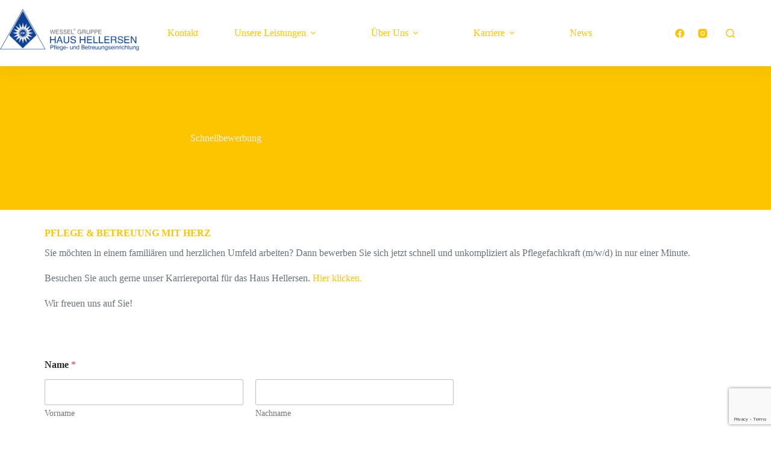

--- FILE ---
content_type: text/html; charset=utf-8
request_url: https://www.google.com/recaptcha/api2/anchor?ar=1&k=6Lf7qKoZAAAAAF0mVFVRCiQIjR14tC0aA9ur4CJr&co=aHR0cHM6Ly9oYXVzLWhlbGxlcnNlbi5kZTo0NDM.&hl=en&v=PoyoqOPhxBO7pBk68S4YbpHZ&size=invisible&anchor-ms=20000&execute-ms=30000&cb=9sfnpw22uz10
body_size: 48621
content:
<!DOCTYPE HTML><html dir="ltr" lang="en"><head><meta http-equiv="Content-Type" content="text/html; charset=UTF-8">
<meta http-equiv="X-UA-Compatible" content="IE=edge">
<title>reCAPTCHA</title>
<style type="text/css">
/* cyrillic-ext */
@font-face {
  font-family: 'Roboto';
  font-style: normal;
  font-weight: 400;
  font-stretch: 100%;
  src: url(//fonts.gstatic.com/s/roboto/v48/KFO7CnqEu92Fr1ME7kSn66aGLdTylUAMa3GUBHMdazTgWw.woff2) format('woff2');
  unicode-range: U+0460-052F, U+1C80-1C8A, U+20B4, U+2DE0-2DFF, U+A640-A69F, U+FE2E-FE2F;
}
/* cyrillic */
@font-face {
  font-family: 'Roboto';
  font-style: normal;
  font-weight: 400;
  font-stretch: 100%;
  src: url(//fonts.gstatic.com/s/roboto/v48/KFO7CnqEu92Fr1ME7kSn66aGLdTylUAMa3iUBHMdazTgWw.woff2) format('woff2');
  unicode-range: U+0301, U+0400-045F, U+0490-0491, U+04B0-04B1, U+2116;
}
/* greek-ext */
@font-face {
  font-family: 'Roboto';
  font-style: normal;
  font-weight: 400;
  font-stretch: 100%;
  src: url(//fonts.gstatic.com/s/roboto/v48/KFO7CnqEu92Fr1ME7kSn66aGLdTylUAMa3CUBHMdazTgWw.woff2) format('woff2');
  unicode-range: U+1F00-1FFF;
}
/* greek */
@font-face {
  font-family: 'Roboto';
  font-style: normal;
  font-weight: 400;
  font-stretch: 100%;
  src: url(//fonts.gstatic.com/s/roboto/v48/KFO7CnqEu92Fr1ME7kSn66aGLdTylUAMa3-UBHMdazTgWw.woff2) format('woff2');
  unicode-range: U+0370-0377, U+037A-037F, U+0384-038A, U+038C, U+038E-03A1, U+03A3-03FF;
}
/* math */
@font-face {
  font-family: 'Roboto';
  font-style: normal;
  font-weight: 400;
  font-stretch: 100%;
  src: url(//fonts.gstatic.com/s/roboto/v48/KFO7CnqEu92Fr1ME7kSn66aGLdTylUAMawCUBHMdazTgWw.woff2) format('woff2');
  unicode-range: U+0302-0303, U+0305, U+0307-0308, U+0310, U+0312, U+0315, U+031A, U+0326-0327, U+032C, U+032F-0330, U+0332-0333, U+0338, U+033A, U+0346, U+034D, U+0391-03A1, U+03A3-03A9, U+03B1-03C9, U+03D1, U+03D5-03D6, U+03F0-03F1, U+03F4-03F5, U+2016-2017, U+2034-2038, U+203C, U+2040, U+2043, U+2047, U+2050, U+2057, U+205F, U+2070-2071, U+2074-208E, U+2090-209C, U+20D0-20DC, U+20E1, U+20E5-20EF, U+2100-2112, U+2114-2115, U+2117-2121, U+2123-214F, U+2190, U+2192, U+2194-21AE, U+21B0-21E5, U+21F1-21F2, U+21F4-2211, U+2213-2214, U+2216-22FF, U+2308-230B, U+2310, U+2319, U+231C-2321, U+2336-237A, U+237C, U+2395, U+239B-23B7, U+23D0, U+23DC-23E1, U+2474-2475, U+25AF, U+25B3, U+25B7, U+25BD, U+25C1, U+25CA, U+25CC, U+25FB, U+266D-266F, U+27C0-27FF, U+2900-2AFF, U+2B0E-2B11, U+2B30-2B4C, U+2BFE, U+3030, U+FF5B, U+FF5D, U+1D400-1D7FF, U+1EE00-1EEFF;
}
/* symbols */
@font-face {
  font-family: 'Roboto';
  font-style: normal;
  font-weight: 400;
  font-stretch: 100%;
  src: url(//fonts.gstatic.com/s/roboto/v48/KFO7CnqEu92Fr1ME7kSn66aGLdTylUAMaxKUBHMdazTgWw.woff2) format('woff2');
  unicode-range: U+0001-000C, U+000E-001F, U+007F-009F, U+20DD-20E0, U+20E2-20E4, U+2150-218F, U+2190, U+2192, U+2194-2199, U+21AF, U+21E6-21F0, U+21F3, U+2218-2219, U+2299, U+22C4-22C6, U+2300-243F, U+2440-244A, U+2460-24FF, U+25A0-27BF, U+2800-28FF, U+2921-2922, U+2981, U+29BF, U+29EB, U+2B00-2BFF, U+4DC0-4DFF, U+FFF9-FFFB, U+10140-1018E, U+10190-1019C, U+101A0, U+101D0-101FD, U+102E0-102FB, U+10E60-10E7E, U+1D2C0-1D2D3, U+1D2E0-1D37F, U+1F000-1F0FF, U+1F100-1F1AD, U+1F1E6-1F1FF, U+1F30D-1F30F, U+1F315, U+1F31C, U+1F31E, U+1F320-1F32C, U+1F336, U+1F378, U+1F37D, U+1F382, U+1F393-1F39F, U+1F3A7-1F3A8, U+1F3AC-1F3AF, U+1F3C2, U+1F3C4-1F3C6, U+1F3CA-1F3CE, U+1F3D4-1F3E0, U+1F3ED, U+1F3F1-1F3F3, U+1F3F5-1F3F7, U+1F408, U+1F415, U+1F41F, U+1F426, U+1F43F, U+1F441-1F442, U+1F444, U+1F446-1F449, U+1F44C-1F44E, U+1F453, U+1F46A, U+1F47D, U+1F4A3, U+1F4B0, U+1F4B3, U+1F4B9, U+1F4BB, U+1F4BF, U+1F4C8-1F4CB, U+1F4D6, U+1F4DA, U+1F4DF, U+1F4E3-1F4E6, U+1F4EA-1F4ED, U+1F4F7, U+1F4F9-1F4FB, U+1F4FD-1F4FE, U+1F503, U+1F507-1F50B, U+1F50D, U+1F512-1F513, U+1F53E-1F54A, U+1F54F-1F5FA, U+1F610, U+1F650-1F67F, U+1F687, U+1F68D, U+1F691, U+1F694, U+1F698, U+1F6AD, U+1F6B2, U+1F6B9-1F6BA, U+1F6BC, U+1F6C6-1F6CF, U+1F6D3-1F6D7, U+1F6E0-1F6EA, U+1F6F0-1F6F3, U+1F6F7-1F6FC, U+1F700-1F7FF, U+1F800-1F80B, U+1F810-1F847, U+1F850-1F859, U+1F860-1F887, U+1F890-1F8AD, U+1F8B0-1F8BB, U+1F8C0-1F8C1, U+1F900-1F90B, U+1F93B, U+1F946, U+1F984, U+1F996, U+1F9E9, U+1FA00-1FA6F, U+1FA70-1FA7C, U+1FA80-1FA89, U+1FA8F-1FAC6, U+1FACE-1FADC, U+1FADF-1FAE9, U+1FAF0-1FAF8, U+1FB00-1FBFF;
}
/* vietnamese */
@font-face {
  font-family: 'Roboto';
  font-style: normal;
  font-weight: 400;
  font-stretch: 100%;
  src: url(//fonts.gstatic.com/s/roboto/v48/KFO7CnqEu92Fr1ME7kSn66aGLdTylUAMa3OUBHMdazTgWw.woff2) format('woff2');
  unicode-range: U+0102-0103, U+0110-0111, U+0128-0129, U+0168-0169, U+01A0-01A1, U+01AF-01B0, U+0300-0301, U+0303-0304, U+0308-0309, U+0323, U+0329, U+1EA0-1EF9, U+20AB;
}
/* latin-ext */
@font-face {
  font-family: 'Roboto';
  font-style: normal;
  font-weight: 400;
  font-stretch: 100%;
  src: url(//fonts.gstatic.com/s/roboto/v48/KFO7CnqEu92Fr1ME7kSn66aGLdTylUAMa3KUBHMdazTgWw.woff2) format('woff2');
  unicode-range: U+0100-02BA, U+02BD-02C5, U+02C7-02CC, U+02CE-02D7, U+02DD-02FF, U+0304, U+0308, U+0329, U+1D00-1DBF, U+1E00-1E9F, U+1EF2-1EFF, U+2020, U+20A0-20AB, U+20AD-20C0, U+2113, U+2C60-2C7F, U+A720-A7FF;
}
/* latin */
@font-face {
  font-family: 'Roboto';
  font-style: normal;
  font-weight: 400;
  font-stretch: 100%;
  src: url(//fonts.gstatic.com/s/roboto/v48/KFO7CnqEu92Fr1ME7kSn66aGLdTylUAMa3yUBHMdazQ.woff2) format('woff2');
  unicode-range: U+0000-00FF, U+0131, U+0152-0153, U+02BB-02BC, U+02C6, U+02DA, U+02DC, U+0304, U+0308, U+0329, U+2000-206F, U+20AC, U+2122, U+2191, U+2193, U+2212, U+2215, U+FEFF, U+FFFD;
}
/* cyrillic-ext */
@font-face {
  font-family: 'Roboto';
  font-style: normal;
  font-weight: 500;
  font-stretch: 100%;
  src: url(//fonts.gstatic.com/s/roboto/v48/KFO7CnqEu92Fr1ME7kSn66aGLdTylUAMa3GUBHMdazTgWw.woff2) format('woff2');
  unicode-range: U+0460-052F, U+1C80-1C8A, U+20B4, U+2DE0-2DFF, U+A640-A69F, U+FE2E-FE2F;
}
/* cyrillic */
@font-face {
  font-family: 'Roboto';
  font-style: normal;
  font-weight: 500;
  font-stretch: 100%;
  src: url(//fonts.gstatic.com/s/roboto/v48/KFO7CnqEu92Fr1ME7kSn66aGLdTylUAMa3iUBHMdazTgWw.woff2) format('woff2');
  unicode-range: U+0301, U+0400-045F, U+0490-0491, U+04B0-04B1, U+2116;
}
/* greek-ext */
@font-face {
  font-family: 'Roboto';
  font-style: normal;
  font-weight: 500;
  font-stretch: 100%;
  src: url(//fonts.gstatic.com/s/roboto/v48/KFO7CnqEu92Fr1ME7kSn66aGLdTylUAMa3CUBHMdazTgWw.woff2) format('woff2');
  unicode-range: U+1F00-1FFF;
}
/* greek */
@font-face {
  font-family: 'Roboto';
  font-style: normal;
  font-weight: 500;
  font-stretch: 100%;
  src: url(//fonts.gstatic.com/s/roboto/v48/KFO7CnqEu92Fr1ME7kSn66aGLdTylUAMa3-UBHMdazTgWw.woff2) format('woff2');
  unicode-range: U+0370-0377, U+037A-037F, U+0384-038A, U+038C, U+038E-03A1, U+03A3-03FF;
}
/* math */
@font-face {
  font-family: 'Roboto';
  font-style: normal;
  font-weight: 500;
  font-stretch: 100%;
  src: url(//fonts.gstatic.com/s/roboto/v48/KFO7CnqEu92Fr1ME7kSn66aGLdTylUAMawCUBHMdazTgWw.woff2) format('woff2');
  unicode-range: U+0302-0303, U+0305, U+0307-0308, U+0310, U+0312, U+0315, U+031A, U+0326-0327, U+032C, U+032F-0330, U+0332-0333, U+0338, U+033A, U+0346, U+034D, U+0391-03A1, U+03A3-03A9, U+03B1-03C9, U+03D1, U+03D5-03D6, U+03F0-03F1, U+03F4-03F5, U+2016-2017, U+2034-2038, U+203C, U+2040, U+2043, U+2047, U+2050, U+2057, U+205F, U+2070-2071, U+2074-208E, U+2090-209C, U+20D0-20DC, U+20E1, U+20E5-20EF, U+2100-2112, U+2114-2115, U+2117-2121, U+2123-214F, U+2190, U+2192, U+2194-21AE, U+21B0-21E5, U+21F1-21F2, U+21F4-2211, U+2213-2214, U+2216-22FF, U+2308-230B, U+2310, U+2319, U+231C-2321, U+2336-237A, U+237C, U+2395, U+239B-23B7, U+23D0, U+23DC-23E1, U+2474-2475, U+25AF, U+25B3, U+25B7, U+25BD, U+25C1, U+25CA, U+25CC, U+25FB, U+266D-266F, U+27C0-27FF, U+2900-2AFF, U+2B0E-2B11, U+2B30-2B4C, U+2BFE, U+3030, U+FF5B, U+FF5D, U+1D400-1D7FF, U+1EE00-1EEFF;
}
/* symbols */
@font-face {
  font-family: 'Roboto';
  font-style: normal;
  font-weight: 500;
  font-stretch: 100%;
  src: url(//fonts.gstatic.com/s/roboto/v48/KFO7CnqEu92Fr1ME7kSn66aGLdTylUAMaxKUBHMdazTgWw.woff2) format('woff2');
  unicode-range: U+0001-000C, U+000E-001F, U+007F-009F, U+20DD-20E0, U+20E2-20E4, U+2150-218F, U+2190, U+2192, U+2194-2199, U+21AF, U+21E6-21F0, U+21F3, U+2218-2219, U+2299, U+22C4-22C6, U+2300-243F, U+2440-244A, U+2460-24FF, U+25A0-27BF, U+2800-28FF, U+2921-2922, U+2981, U+29BF, U+29EB, U+2B00-2BFF, U+4DC0-4DFF, U+FFF9-FFFB, U+10140-1018E, U+10190-1019C, U+101A0, U+101D0-101FD, U+102E0-102FB, U+10E60-10E7E, U+1D2C0-1D2D3, U+1D2E0-1D37F, U+1F000-1F0FF, U+1F100-1F1AD, U+1F1E6-1F1FF, U+1F30D-1F30F, U+1F315, U+1F31C, U+1F31E, U+1F320-1F32C, U+1F336, U+1F378, U+1F37D, U+1F382, U+1F393-1F39F, U+1F3A7-1F3A8, U+1F3AC-1F3AF, U+1F3C2, U+1F3C4-1F3C6, U+1F3CA-1F3CE, U+1F3D4-1F3E0, U+1F3ED, U+1F3F1-1F3F3, U+1F3F5-1F3F7, U+1F408, U+1F415, U+1F41F, U+1F426, U+1F43F, U+1F441-1F442, U+1F444, U+1F446-1F449, U+1F44C-1F44E, U+1F453, U+1F46A, U+1F47D, U+1F4A3, U+1F4B0, U+1F4B3, U+1F4B9, U+1F4BB, U+1F4BF, U+1F4C8-1F4CB, U+1F4D6, U+1F4DA, U+1F4DF, U+1F4E3-1F4E6, U+1F4EA-1F4ED, U+1F4F7, U+1F4F9-1F4FB, U+1F4FD-1F4FE, U+1F503, U+1F507-1F50B, U+1F50D, U+1F512-1F513, U+1F53E-1F54A, U+1F54F-1F5FA, U+1F610, U+1F650-1F67F, U+1F687, U+1F68D, U+1F691, U+1F694, U+1F698, U+1F6AD, U+1F6B2, U+1F6B9-1F6BA, U+1F6BC, U+1F6C6-1F6CF, U+1F6D3-1F6D7, U+1F6E0-1F6EA, U+1F6F0-1F6F3, U+1F6F7-1F6FC, U+1F700-1F7FF, U+1F800-1F80B, U+1F810-1F847, U+1F850-1F859, U+1F860-1F887, U+1F890-1F8AD, U+1F8B0-1F8BB, U+1F8C0-1F8C1, U+1F900-1F90B, U+1F93B, U+1F946, U+1F984, U+1F996, U+1F9E9, U+1FA00-1FA6F, U+1FA70-1FA7C, U+1FA80-1FA89, U+1FA8F-1FAC6, U+1FACE-1FADC, U+1FADF-1FAE9, U+1FAF0-1FAF8, U+1FB00-1FBFF;
}
/* vietnamese */
@font-face {
  font-family: 'Roboto';
  font-style: normal;
  font-weight: 500;
  font-stretch: 100%;
  src: url(//fonts.gstatic.com/s/roboto/v48/KFO7CnqEu92Fr1ME7kSn66aGLdTylUAMa3OUBHMdazTgWw.woff2) format('woff2');
  unicode-range: U+0102-0103, U+0110-0111, U+0128-0129, U+0168-0169, U+01A0-01A1, U+01AF-01B0, U+0300-0301, U+0303-0304, U+0308-0309, U+0323, U+0329, U+1EA0-1EF9, U+20AB;
}
/* latin-ext */
@font-face {
  font-family: 'Roboto';
  font-style: normal;
  font-weight: 500;
  font-stretch: 100%;
  src: url(//fonts.gstatic.com/s/roboto/v48/KFO7CnqEu92Fr1ME7kSn66aGLdTylUAMa3KUBHMdazTgWw.woff2) format('woff2');
  unicode-range: U+0100-02BA, U+02BD-02C5, U+02C7-02CC, U+02CE-02D7, U+02DD-02FF, U+0304, U+0308, U+0329, U+1D00-1DBF, U+1E00-1E9F, U+1EF2-1EFF, U+2020, U+20A0-20AB, U+20AD-20C0, U+2113, U+2C60-2C7F, U+A720-A7FF;
}
/* latin */
@font-face {
  font-family: 'Roboto';
  font-style: normal;
  font-weight: 500;
  font-stretch: 100%;
  src: url(//fonts.gstatic.com/s/roboto/v48/KFO7CnqEu92Fr1ME7kSn66aGLdTylUAMa3yUBHMdazQ.woff2) format('woff2');
  unicode-range: U+0000-00FF, U+0131, U+0152-0153, U+02BB-02BC, U+02C6, U+02DA, U+02DC, U+0304, U+0308, U+0329, U+2000-206F, U+20AC, U+2122, U+2191, U+2193, U+2212, U+2215, U+FEFF, U+FFFD;
}
/* cyrillic-ext */
@font-face {
  font-family: 'Roboto';
  font-style: normal;
  font-weight: 900;
  font-stretch: 100%;
  src: url(//fonts.gstatic.com/s/roboto/v48/KFO7CnqEu92Fr1ME7kSn66aGLdTylUAMa3GUBHMdazTgWw.woff2) format('woff2');
  unicode-range: U+0460-052F, U+1C80-1C8A, U+20B4, U+2DE0-2DFF, U+A640-A69F, U+FE2E-FE2F;
}
/* cyrillic */
@font-face {
  font-family: 'Roboto';
  font-style: normal;
  font-weight: 900;
  font-stretch: 100%;
  src: url(//fonts.gstatic.com/s/roboto/v48/KFO7CnqEu92Fr1ME7kSn66aGLdTylUAMa3iUBHMdazTgWw.woff2) format('woff2');
  unicode-range: U+0301, U+0400-045F, U+0490-0491, U+04B0-04B1, U+2116;
}
/* greek-ext */
@font-face {
  font-family: 'Roboto';
  font-style: normal;
  font-weight: 900;
  font-stretch: 100%;
  src: url(//fonts.gstatic.com/s/roboto/v48/KFO7CnqEu92Fr1ME7kSn66aGLdTylUAMa3CUBHMdazTgWw.woff2) format('woff2');
  unicode-range: U+1F00-1FFF;
}
/* greek */
@font-face {
  font-family: 'Roboto';
  font-style: normal;
  font-weight: 900;
  font-stretch: 100%;
  src: url(//fonts.gstatic.com/s/roboto/v48/KFO7CnqEu92Fr1ME7kSn66aGLdTylUAMa3-UBHMdazTgWw.woff2) format('woff2');
  unicode-range: U+0370-0377, U+037A-037F, U+0384-038A, U+038C, U+038E-03A1, U+03A3-03FF;
}
/* math */
@font-face {
  font-family: 'Roboto';
  font-style: normal;
  font-weight: 900;
  font-stretch: 100%;
  src: url(//fonts.gstatic.com/s/roboto/v48/KFO7CnqEu92Fr1ME7kSn66aGLdTylUAMawCUBHMdazTgWw.woff2) format('woff2');
  unicode-range: U+0302-0303, U+0305, U+0307-0308, U+0310, U+0312, U+0315, U+031A, U+0326-0327, U+032C, U+032F-0330, U+0332-0333, U+0338, U+033A, U+0346, U+034D, U+0391-03A1, U+03A3-03A9, U+03B1-03C9, U+03D1, U+03D5-03D6, U+03F0-03F1, U+03F4-03F5, U+2016-2017, U+2034-2038, U+203C, U+2040, U+2043, U+2047, U+2050, U+2057, U+205F, U+2070-2071, U+2074-208E, U+2090-209C, U+20D0-20DC, U+20E1, U+20E5-20EF, U+2100-2112, U+2114-2115, U+2117-2121, U+2123-214F, U+2190, U+2192, U+2194-21AE, U+21B0-21E5, U+21F1-21F2, U+21F4-2211, U+2213-2214, U+2216-22FF, U+2308-230B, U+2310, U+2319, U+231C-2321, U+2336-237A, U+237C, U+2395, U+239B-23B7, U+23D0, U+23DC-23E1, U+2474-2475, U+25AF, U+25B3, U+25B7, U+25BD, U+25C1, U+25CA, U+25CC, U+25FB, U+266D-266F, U+27C0-27FF, U+2900-2AFF, U+2B0E-2B11, U+2B30-2B4C, U+2BFE, U+3030, U+FF5B, U+FF5D, U+1D400-1D7FF, U+1EE00-1EEFF;
}
/* symbols */
@font-face {
  font-family: 'Roboto';
  font-style: normal;
  font-weight: 900;
  font-stretch: 100%;
  src: url(//fonts.gstatic.com/s/roboto/v48/KFO7CnqEu92Fr1ME7kSn66aGLdTylUAMaxKUBHMdazTgWw.woff2) format('woff2');
  unicode-range: U+0001-000C, U+000E-001F, U+007F-009F, U+20DD-20E0, U+20E2-20E4, U+2150-218F, U+2190, U+2192, U+2194-2199, U+21AF, U+21E6-21F0, U+21F3, U+2218-2219, U+2299, U+22C4-22C6, U+2300-243F, U+2440-244A, U+2460-24FF, U+25A0-27BF, U+2800-28FF, U+2921-2922, U+2981, U+29BF, U+29EB, U+2B00-2BFF, U+4DC0-4DFF, U+FFF9-FFFB, U+10140-1018E, U+10190-1019C, U+101A0, U+101D0-101FD, U+102E0-102FB, U+10E60-10E7E, U+1D2C0-1D2D3, U+1D2E0-1D37F, U+1F000-1F0FF, U+1F100-1F1AD, U+1F1E6-1F1FF, U+1F30D-1F30F, U+1F315, U+1F31C, U+1F31E, U+1F320-1F32C, U+1F336, U+1F378, U+1F37D, U+1F382, U+1F393-1F39F, U+1F3A7-1F3A8, U+1F3AC-1F3AF, U+1F3C2, U+1F3C4-1F3C6, U+1F3CA-1F3CE, U+1F3D4-1F3E0, U+1F3ED, U+1F3F1-1F3F3, U+1F3F5-1F3F7, U+1F408, U+1F415, U+1F41F, U+1F426, U+1F43F, U+1F441-1F442, U+1F444, U+1F446-1F449, U+1F44C-1F44E, U+1F453, U+1F46A, U+1F47D, U+1F4A3, U+1F4B0, U+1F4B3, U+1F4B9, U+1F4BB, U+1F4BF, U+1F4C8-1F4CB, U+1F4D6, U+1F4DA, U+1F4DF, U+1F4E3-1F4E6, U+1F4EA-1F4ED, U+1F4F7, U+1F4F9-1F4FB, U+1F4FD-1F4FE, U+1F503, U+1F507-1F50B, U+1F50D, U+1F512-1F513, U+1F53E-1F54A, U+1F54F-1F5FA, U+1F610, U+1F650-1F67F, U+1F687, U+1F68D, U+1F691, U+1F694, U+1F698, U+1F6AD, U+1F6B2, U+1F6B9-1F6BA, U+1F6BC, U+1F6C6-1F6CF, U+1F6D3-1F6D7, U+1F6E0-1F6EA, U+1F6F0-1F6F3, U+1F6F7-1F6FC, U+1F700-1F7FF, U+1F800-1F80B, U+1F810-1F847, U+1F850-1F859, U+1F860-1F887, U+1F890-1F8AD, U+1F8B0-1F8BB, U+1F8C0-1F8C1, U+1F900-1F90B, U+1F93B, U+1F946, U+1F984, U+1F996, U+1F9E9, U+1FA00-1FA6F, U+1FA70-1FA7C, U+1FA80-1FA89, U+1FA8F-1FAC6, U+1FACE-1FADC, U+1FADF-1FAE9, U+1FAF0-1FAF8, U+1FB00-1FBFF;
}
/* vietnamese */
@font-face {
  font-family: 'Roboto';
  font-style: normal;
  font-weight: 900;
  font-stretch: 100%;
  src: url(//fonts.gstatic.com/s/roboto/v48/KFO7CnqEu92Fr1ME7kSn66aGLdTylUAMa3OUBHMdazTgWw.woff2) format('woff2');
  unicode-range: U+0102-0103, U+0110-0111, U+0128-0129, U+0168-0169, U+01A0-01A1, U+01AF-01B0, U+0300-0301, U+0303-0304, U+0308-0309, U+0323, U+0329, U+1EA0-1EF9, U+20AB;
}
/* latin-ext */
@font-face {
  font-family: 'Roboto';
  font-style: normal;
  font-weight: 900;
  font-stretch: 100%;
  src: url(//fonts.gstatic.com/s/roboto/v48/KFO7CnqEu92Fr1ME7kSn66aGLdTylUAMa3KUBHMdazTgWw.woff2) format('woff2');
  unicode-range: U+0100-02BA, U+02BD-02C5, U+02C7-02CC, U+02CE-02D7, U+02DD-02FF, U+0304, U+0308, U+0329, U+1D00-1DBF, U+1E00-1E9F, U+1EF2-1EFF, U+2020, U+20A0-20AB, U+20AD-20C0, U+2113, U+2C60-2C7F, U+A720-A7FF;
}
/* latin */
@font-face {
  font-family: 'Roboto';
  font-style: normal;
  font-weight: 900;
  font-stretch: 100%;
  src: url(//fonts.gstatic.com/s/roboto/v48/KFO7CnqEu92Fr1ME7kSn66aGLdTylUAMa3yUBHMdazQ.woff2) format('woff2');
  unicode-range: U+0000-00FF, U+0131, U+0152-0153, U+02BB-02BC, U+02C6, U+02DA, U+02DC, U+0304, U+0308, U+0329, U+2000-206F, U+20AC, U+2122, U+2191, U+2193, U+2212, U+2215, U+FEFF, U+FFFD;
}

</style>
<link rel="stylesheet" type="text/css" href="https://www.gstatic.com/recaptcha/releases/PoyoqOPhxBO7pBk68S4YbpHZ/styles__ltr.css">
<script nonce="Eudd7FtkOvPNfV9tv0fS8A" type="text/javascript">window['__recaptcha_api'] = 'https://www.google.com/recaptcha/api2/';</script>
<script type="text/javascript" src="https://www.gstatic.com/recaptcha/releases/PoyoqOPhxBO7pBk68S4YbpHZ/recaptcha__en.js" nonce="Eudd7FtkOvPNfV9tv0fS8A">
      
    </script></head>
<body><div id="rc-anchor-alert" class="rc-anchor-alert"></div>
<input type="hidden" id="recaptcha-token" value="[base64]">
<script type="text/javascript" nonce="Eudd7FtkOvPNfV9tv0fS8A">
      recaptcha.anchor.Main.init("[\x22ainput\x22,[\x22bgdata\x22,\x22\x22,\[base64]/[base64]/[base64]/[base64]/[base64]/[base64]/[base64]/[base64]/[base64]/[base64]\\u003d\x22,\[base64]\\u003d\\u003d\x22,\x22w5Epw6xkw6LCocOBwq8kw6TCkcKHwq3DncK7EMOWw4ATQW1cVsKpamnCvmzCniLDl8KwX0AxwqtAw6UTw73CgwBfw6XCtsKcwrctEMOjwq/DpCURwoR2dXnCkGg5w7ZWGCxURyXDnjFbN2dxw5dHw5NJw6HCg8O1w43DpmjDiCdrw6HCk3RWWBbCicOIeRcxw6l0exzCosO3wrnDmHvDmMKjwrxiw7TDj8O2DMKHw5o6w5PDucO0aMKrAcK6w6/[base64]/DpSAZw4jCiF/DvFgsw6FzRSVyeTdQw4ZGUCVow6DDjDdMMcO/[base64]/DtiI9w5Ykw6x9wqnCkh4kw54Owoxdw6TCjsK6woFdGzJkIH0IL2TCt23CmsOEwqBGw4pVBcOjwq1/SBtiw4EKw67DtcK2wpRRHmLDr8KOJcObY8KBw4rCmMO5E1XDtS0NEMKFbsONwqbCunchLDgqEsO/[base64]/Cml7CsyjCuS/DnsOWw4fDgcKaScOHFcO/w69+wo0WLkJXa8OMO8OHwpsjaU5sE0Y/asKND2l0dDbDh8KDwr4Kwo4KNxfDvMOKd8OjFMKpw6jDq8KPHApCw7TCuzJWwo1PMsKWTsKgwozCtmPCv8OWd8K6wqFOdx/Ds8O8w5x/w4EWw7DCgsObQsKYNwB5ecKOw5bCksO8wq42WsO2w53CvsKBf3QcQ8Khw6c2wpAATcOJw7w4w4EMT8OEw7sLwqZgDcO4wr8sw5LDkQXDi3TCk8KFw45Ewp/[base64]/w4nCn8KVWsKhwrjDnhBbLAfCkMOWw4bCpcKHZTB5P0kuU8Kaw6vCp8Oiw63DhAvCpijDh8OHw4zDsFA5XcKCOMOwbgkLd8KlwqcmwoQOTG/Dn8ODSTtSOcK4wqTCmTlhw7FgBX8mX0nCs2PDksKIw4nDrMK1GQjDgsO2w63Dh8K3byJFM0HCmMOIb0DDtFlMwokZw6MCDlnDq8Kdw7NcQjBFAsO9woNlCsKawplEPzMjMAnDmkYybcOqwqlSwoPCoGLDucOswp57fMKXYXlxAFEnwoXDocOZQcOgw5/DoGRMdW/DnG8Iw5Uzw6nCizFTS0hswpjCswgcb3Q8B8O9EMOXw7tmwpPDgAjCo2Btw73Cmmg1w7TDmxhBb8KKwoxAw4TCnsOIw47CjsORPcOOw6fCjGAjw50Lwo16UcKQLMKVwp03EcOswoU4wrY/bcOkw60LFxnDksOWwrwEw5IQU8KQGcO6wozCksOgYxtVYgHCnCbCnwTDucKResOPwrzCn8ORPgwpID3CuiwzIzlUM8KYw7gWwroVWkUmFMO0wpAQV8O1wrlnYMOPw7ofw5vCpg3CnDh8O8KswqjCvcKWw7PDi8OJw4jDl8K3w5rCqsKxw45lw6hjIsOfRMKsw6J/w4DCiQV6CUE7OsOSNxBOc8KDYijDgyhDfXEUwq/CtMOMw57CqsKLRsOmWMKCU0Nuw6BQwovCr0kSb8KgU3fDu1jCqcKEAkPCtMKnP8OXUSFJHsO+C8OpFEDDmjFfwrsbwpwDbsOGw7HCs8K2wq7CgMOFw70pwrtAw5nCq13Cv8OuwrDCtzDDoMOHwoYOVsKLGR3CnsO5NsKdVcKNwqTCuzjCgsKsSsK/IX4Hw4XDm8K9woE9LsKew73CuzjDq8KkFsKvw6Ffw4XCgcOdwqTCtg8Sw6Y3w77DgcOIAsKmw4TCmcKoYMOfFjxsw61+wpNbwpzDtzrCr8OldzAVwrTDusKqTysow4/Cj8OWw78lwpvDs8Ohw4LDm1Q9b37CrCU2wrbDvMOEFxPCn8OwS8OuGsOwwrzCnhpLwqzDgkQOPRjDi8K1aXNzaBBZwrpyw5xsVcKTd8K4KwAGGhPDpcKIdgwmwrEPw7dES8OITnEZwrvDjXtiw4vCtUBawpnDrsKjUQ1SfUIwBV4/wqzDqsOEwrhmwr7DvVPDj8KEFMKkNRfDu8OedMKMwrrCpwTCo8O+TsK0akPClDDDpsOYdinCvAfDm8KNWcKRM1MJTghVAFXCv8KDw4sCwoBQFSttw5jCu8K0w4PCsMKow53CrHIrY8OkLAHDswhHw5nCvsOAScKewpjDmg/Dg8Klw7R9E8KdwojDs8OrRQAIYcKaw4bClEEqW0dCw5zDhMK8w6c2WW7CgcOqw4bCu8Orwq/[base64]/[base64]/CgxLDjcOew6h3wohMUWRUw6MyC1BfMMONw4oyw4oRw6tmwoXDpcOIw6vDqgXDjTjDvcKLYU5xQSPCocOSwq/Csm/DvDJKTCjDlMOtVMOzw6k8dsKOw7PDtcKhL8KtTsO4wrMmw7Fjw7ldwqbCrEXCk1IPT8KIwoMiw5gSNnp6wppmwoXDqMK5w7PDsWpIQcOTw6vCmWxXwpTDm8O9ScOJXH3CrC/Dl3nCs8KLVVrDtcOzcMKDwphFSi4xahTDp8O4eTfDsmcwIWReDQ/Cik3DnsO1LMOiJsKNCiPDvTTClybDrFEcwqUsRsKWWcOUwq3CiGgyT2rCg8KDK29xwrJpw6AIwqw7TgAFwp4FEXnCkijCt0N7wpLCqcKuw4FcwrvCtsKnQXAEQMKHZcO/wqZqecOsw4NBEH84wrDDnywmTcOXW8K8IMOXwqokRsKEw5LCjA4KGD0OecO6G8KnwqUOKEHDrVEgd8OGwrzDkFbDtDtgwoPDlgjCiMKpw6/DhRZvBHhPScKCwqITNsOUwqLDrsKXwprDkAIAw5hYWmdYHsOjw5XDpHEWccKUwq7CilJEQGTDlR5FSsO1LcKRSxPDqsOtbMKiwrQzwobDnjvDtx8FLQRAdSfDpcOtC0TDgsKlDsK/[base64]/[base64]/[base64]/DgcOfwowIR8Kcw6fDiMKwwoTCo1J1w6nCsMKgVcK8O8KGw5rCoMKAK8OTai4pfhbDozAhw6wpworCng7DhCnCqsO8w6LDjhXDlsODRAfDlBVnwq8ja8OPKkLDlQLCh3VVN8OeCDLCiCczw73CqQxJw4fDuhDComU3wqgCaB4cw4IpwoRxGyjDgG46YMO/w7ojwonDicKWHMOyW8KHw6nDrsOmeTc2w4vDjMKtw4Zmw4vCtSPCjsO1w5l0wrZtw7nDl8O4w5ITZxnCgwYrwqQaw7HDrMORwr0TC2xKwosywqPDjCDCj8OJw58KwqJIwpgmL8O+wo/CsXJOw5w5MCc3wpvCunTCiFUqwrwiwonCtWfDt0XDv8OCw4gGMMOqw6/DqgglKcKDw6cMw6E2V8KhasOxw6BNUxU6wooOwqYDMhdcw5Quw7dSwqoLw7wUTDceXCNiw7AaCjNPPcK5ajLDn1R7LG1nwqpnTcKzT13DlHnDlFhzaEvDocKCwrJCZXjCmX7DvkPDoMK6McOPf8OWwqQlNMOCdcOQw6V6wqDCkRFcwohaBMO3wp/[base64]/ChykkDsKrH3vCoMOtw6RwcsKaw6ZAV8KHG8Kyw6rCpMKTwqDCtsOkw4FVbsKfwoM9LTEnwprCt8ORIRFDVAppwo4hwrFtf8KOccK2w4kgfcKbwqo4w517wpPCpTwFw7o6w6IUIisewq3Ct3pTS8OxwqBpw4UIw5hyacOBw7PDhcKuw50SWMOlMG3DqSnDqsO/[base64]/wo7DpQ3Dp8OgwrTCuDUXHsOEwqJUwrQFwp9kwr0KwpR1woxfGhtJQ8KXS8K2w7JKNcO8wq3Cq8KRw43DvMOkBMOvK0fDlMKQRHQDI8KkIR/DrcO/P8OlHgAjLcOYXSYpwoDDlmQuUMKZw60Mw7bCt8Knwp3CnMKOw6/CixnConvCmcKwJSoqcy8sworDjUDDjFjDuAbChsKKw7Urwq4Ow4hhfG1hch7DqWcrwq4Ew7dSw4LDqw7DnCjCr8OoE01bw6XDu8Oaw5fCrQTCtMKLTsOjw7V9wpYKcil4VcKWw7PDo8OYw5nCg8KgE8KETA/CtEVBwoDChcK5L8KCwpk1wqVIL8KQw4dGeCXCp8O2wqocRsKREmPCiMKOXX8lZXlEc0DCmj53Hm7CqsKHVV0oaMKedMOxw47Dv1/[base64]/CosKiw5xVZgRYw63CnTB5wqQECXLDp8KQw6bDg10Uw48+woTCpm7CrjBGw5zCmCjCnMKXwqEcasOrw77DjyDClTzDucKowod3SU0Bwo4zwrEZKMOtKcO/wqrCijXCj2vCvMKGbiJiU8KWwqnDoMOaw6LDp8OrCjAHSCzDoAXDi8K7Z18MRcKvVcOhw77Dl8OJLMK0w7kWfMK8wotaM8OrwqLDiQtWw5XDvsKAY8Oww74swqJRw7vCtMKWQcK/[base64]/w5VmwrlNw7AXw73CjgJywrg5wo0Ewq0EPsO3K8K/M8Onwos1AcKlw6J9WcO/w5MswqFxwpIhw7zCvsOiO8Olw6zCkxxMwq1vw7k7dQh2w4rDtMKawpjDvDXCrcO0EcKYw6IiA8OCwqJ1c1TCkMKDwqjCrgPDnsK6G8KCw5rDvRzDhsOuwr4Mw4TCjC9FHSktS8ORwrIcwoLCqsOiecODwpLCucK+wrnCsMO4GiUhHsKrCcKgL1wFDx/[base64]/DlsKowoXCpcO4wq/DsiEnw5/[base64]/[base64]/ClcKLwpjDphHDmcO1AlTDqMOuKiN/w4NBwonDj8OJcB/[base64]/DlMKTJgZuNsKzNsOIwplYRSzDhmvDt0wTw4FyRjjDtMKIwpHDhi/CiMOSb8K4wrAlSwIIBCnDlGABw73Cu8OuCB/DscO4ORpBYMOYw7vDhsO/w5PCuA3DssObA1fDm8Kqw5I2w7zChlfCocKdNsK4w6ZlIzQJw5bCvg55UAPDrC4mCDA7w6cbw43DtMOCw7cgDT95FTI4wozDoVzCr0IeJcKRAgDCnMOxYijDhQXDs8KYaAQnWsK7w4TDpWI7wq7Ck8OydcOLw7HCrsOiw7lAw47Dp8KiZBDCmUJBwrvDmMKYw5QmT1/DusOeRsOAwq0zOMO6w57Cg8O5w6jCksOFNsOlwpTDucKxax0/QCRzElcMwqMHQTtrJGV3U8KUH8KdQk7DtsKcFDI4wqHCgxfCmcO0E8OTDsK6wqXCjVp2VhBlwotTFMKTwo4JXMOcwobDiBHCi3Eqw7HDlHp9wq9mNU9/w4jCgsOuHGbDs8KgCcOIRcKKWcOKw4vCtHzDs8KdC8O/FFnDtwTCu8Ohw4bCiwFzSMOwwqdyA1xmU27CqkURdMKxw6J3wpMrbk/CqFjCgzELwrVnw4TChcOswoLDo8K9OyNYwrQaecKfbHMuET/CpE9tTVF4wrw9aUdkRGBwekRuKCwZw5k3J3nCgcOLesOrwr/DsSDDmsOYDMO/cFN+wo/Dk8K3WBlLwpwadMKHw4nCuArDmsKkWQjChcK5w77DtMObw7UuwpTCrsOqeEIzw77CskTCmw/CokwHY34fQC0kwr/CucOFwp4Sw6bCh8O9ah3DgcK0QAnCl03DnXTDnzBNw70Yw4fCnjZjw6PCgwNkE3TCuHU8GGnDlBt8w4LCicOXTcKOwq7Cu8OmAcKYDcOSwrlVwpE7wpjCph3DsRMZwpTDjxBVw6bDrBvDvcOoYsOlO0ozPsOkZmJZw5/ClsOXwqd/W8KzVELCryXDjB3DgcKUUSpcasOxw6/Cph7CosOdwrHDgyVrfWTChMOxw5LDiMOCwrzDtkxjwoHDjcKswp0SwqZ0wp1QNgwTwp/CnsOTHBDCncKhBXfCkh7DhMOQNFVLwq1fwpBNw6cgw47CnycVw4EiAcOJw7I4wp/[base64]/CgmnDuH0VK8Kxw4AWayXCi8OuZMKydsKqQsK1M8OEw4fDnF7Cgl3DumddGcKzO8O2NMO0w4BzJAZzw7dTexpqZMOiQh4cMsOMXGMEw6zCoT0ENjV3LcOwwrkiTGDCgsO4FMKewpjCrBdMS8Ofw5UfUcOlPAR6woRKYB7DmsOYLcOCwp/DkUjDikg4wqNZZsKww7bCo0hfGcOhw5J1FcOgwo5Dw7XCusKQDgHCrcKORk3Dhj0Mw5cwTsKHfcOWHcKhw4gWwo/[base64]/w6xyIcKsHcKCwokuw7PDncOZScKHw7kww4I5w5VbUGDDpgYAwq5Tw5cxwq3CqcO/a8OGwrfDsBgbw7QDfsO0Yn/Cux8Rw7weJ0taw4rCpEFaZ8Kma8O2J8KoC8KQMEHCqwHDgcOiAcKQPA7DsnnDn8KfSMOkw4d8AsKbW8KJw7HCgsOSwqgLa8Oywq/DjwnCvMODw7rDp8KsNRcEbDvCiFfDsQ5QC8KoM1XDs8KXw5o5Dy1bwrHCncKoXRTCtG9cw6zCpw1HdsOsesOFw45vw5ZZUQMowqLCiBDCrsOBK1EMQTsBGVzCrcOBdwnDgXfCrR4lWcOsworDmMKjIAc5woMrwoHDtj17YmjCiDsjwp1Two9vVU8fNcKtwq/ChcK1w4Bmw6rDtcORMwnCucK+wqRWwpfDjGTCocOuRR7DgsKBwqBbw54aw4nCkMOvwp1Gw7fCmkXCu8OhwpVPayjCqMKtPGfCnV8ZUm/CjsOoE8KATMOPw4VbP8OFw4dcGTRbKQfDsjASHEt4wqJtC1ceUiUyQU8Tw6AYwqEiwrk2wrrCnjRGw4k+w45FT8OSw686DcKeb8OBw55uw6tgZVNLwotvCcOUw5tlw6LDqHZuw7s1e8K2YRR+wp/CrcOTAsOwwoozBDItLMKBFHHDnQBzwqzDiMOKNm/DghHClMOWJsKadsKpTsOEwq3Cr3QRwoYwwrzDpnDCssOHO8Kswo7Dl8Ofw40Twpd+w5o5LB3Cr8KwHcKmNsOKelzDmV3CosK/w5TDqUAzwpFEw4vDi8OLwoRcwovCkcKsWsKPX8KNM8KnCnfCm3NjwpTDlU95U27CmcOnQ3tVAcKcKMKKwrVHe1nDq8K8HcO1ehrDtXvCrMOOw77DoWVswr8Twp5Fw4PDgy3Cs8KHHzsMwpc3wofDvcKjwrHCocOGwrJNwo3DisOHw6/DgsKowqnDjBrCknJkODIbwoXDjcOew5U6b0NWdh7Dh2c4Z8Kpw4USw4bDmMKaw4vDq8Ohw6w/w4MBKMORwpIYw5RFAsK3wpTCpiLDisO5w5/[base64]/D8O6wq7CnsOfOlTCvQPDt1zCpcOmw4Z+GGZBA8OPwowJLsK6wpDDusOfbB7DkMO5dMOJwo/CmMKWFcKgHWZdR3XCucO5TMO4fGR1wo7CnwkzFsONOjMSwq3Du8OaaUXCocK0wolzYsK2McOawoRUwq1STcO4wpo/HAUbTSVKMwLCkcKTUcKndWTDp8KcK8KBQnQuwpfCqMOWacORfl3Dl8O7woM0F8KowqV1w4AkeQJBDcK6AGrCqybCksO7H8KoMRjCv8OywrRCwo4qw7XDtMOBwqDDl0YFw4ofwrYjdMKNI8OHWxENJcKpwrrDnSdoKX/Dp8O1agB9PsOGVh4xwoVpVkPCgsKKJ8K1HwnDuGrDt3IDK8O+wrEteyxYEHLDvcOPHVzCi8OawpACLMO+woDCrMOLEsO5PMKhw5HCkMOGwpbDoTNEw4PCuMKzGcKzZcKgUMKvAl3Dik7DjsKQSsOtGCgSw50/wrPCr2rDuW4QW8KPGH3CpHMBwqoRIW3DjxzChlfCp1rDsMKYw5TDhsOYwo/[base64]/wrzDusKzwo/DnMKgC8O7SQNKZFI1VUdCU8OcbMKSwoPCgsKkwo0kw63CvMOIw7V6W8OQQMOVVsO+w44uw6PDlsK5wqTCscOfwqFeIHzCo0rCscKHVz3Ck8Olw47DkxTDimbCpMK+wqRXKcKsUsOSw7/Cry3DrBtFwrnCgsOMfsOzw5jDjcOUw55kBMOfw7/DksO1N8KPwrZeM8KOWkXDo8KFw5HDnxs/w6fCv8KFdhjDuXfDu8Kxw71Gw7wQCMOWw5hDasOQVkjCjsKbEU/Dr3fDhBxpT8OKchfDhlzCtRXCpn3Cl3DCoGULRsK0bcKZwp/DpMKxwoXDpCPDp1fCr0LDhcOmwpo5OU7DmGfCj0jCscOTI8Krw5h1w5RwAcKBczJpw6EIDQd2wq3DmcOfKcKRVwfDuWDDtMOVwrbCjXVlwrvCtynCrFJ1RwHDr0YKRDXDjsOeAcOnw4w1w7M9w7dcZiMAU3DCrcKbw77Co2ldw7jCqjjDlw/[base64]/[base64]/[base64]/CgsKQOMOGw6DComvDhsO3TcK0Fml8wpXCisOVJV0LMMKvZhdFwr57woUvwqI7bMO5DXDCp8KMw4Y0dcO8bBVCwrIGwqfCrkV8WMOAEmzCicKuKUbCvcOdEz9xwrNXw5oyVsKbw5XCrMOPDMOBTwQlw6rDvcOywq4LacORw406w5/Dkn1iUMKGKDTCkcOSLhHDnE/DtnrCscKswqrDusKgDT/ChsOuCQ4Xwr8/CTZbw5gAV0PCqxzDoBYXLcKGAsKbwrPCgkHDjcKPw5jDpH/[base64]/CrizCq0Ulw63DtsKycRwxw61gVcKQU8OMw5osF8O8HhxQQFEYw5YfLwfCqwDCiMOmeGfDvcO6wpLDpMK/[base64]/N8O3E3/Cizdmwq3CsR7DrcKKw4gUEMKhw6/CngEEMVTDsCNQGUrDpU9yw53Cn8O9w4tgaB8FG8OIwqLDpcONcsKZw51QwokGeMOowqwnasKzTG4IJWJvwpXCtMOdwo3CiMO9dT4ewqcDcsKTbCjCpWzCpsKfwpQXVnoEwo09w6xZPcK6KsOBw5V4SC0/[base64]/CssOOw5bChsKbGDVowo3CpsKRw7l4w6NZW8KUOMOGMcKnwopxw7fDvELClsO8QznCtmrCrMO3Zx3DrMOURMO1w5rCpMOuwqxwwqpaY2vDosOhPCUfwpPCmTrCr1DDn00iEjBxwq7DuEsPAGHDlBTDt8OEawNZw6h/IAU0bsK2XsOPJFTCsUnClcOUw6Quw5xqLWB0w6gQw4nClCHCn0cyE8OQJ1UzwrFlfcKhEsK6w6zCkBtNwqh3w6vCrmTCsEjDhsOMOV/Dlg3CiVlvw6YjSwjCkcKXw5czPsOzw5HDrG/CnlbCij5hfcOaL8OBd8OZWDgHVCZXwqUvw4/[base64]/DsMOpA8OzH2/[base64]/w5N5w4NfesO6AmbClTvDinMZEcK8wqMaw53DoiZ/w5hQTMK0w6TCgcKPDyLDqXZYw4rCr0p1wpZLMUHDiArCtsKgw7zCpULCrjPCkg1cMMKewrbCksKRw5nCpz0Aw47DksOWfgnCjcO+wrjCsMOfCxwPw53DiT9KbwoQwoPDt8KNw5XCtlkVNHbCm0bDuMKBHMOeBERTwrDDtsO/UcONwp1nwrA+w6rDlGHDrUQBGF3Cg8KufMOvw5Ysw7XCtk3DnVxKw5TDpiHCksOsCmQtBgpMRXzDrVpswqvDv2vDsMOAw6vDqxPDkcOdZcKTwpjCp8OgEsOtAWDDnysqYMOPQkXDhMO3CcKgQcKpw6fCqMOIwooCwrjCoVPDnBBNe3lgTF/Ci2HDi8OQVcOgw4nCkMKywpnCrMOVw59fCUdRHkUsWlc6fMOGwq3CmxTCh38kwqF7w6TDssKdw5saw5fCn8KOWw42wpcDUcKRRSXDhsO/CsKffzRQw5TDohfCtcKCUmY7M8OjwoTDrBkgwrLDu8OTw4N7wqLCmAl/C8KdV8OJEELCk8K2fWBcwoE+XMO2D0vDllBYwphkwoAZwox0RCfDtBzCi3fDjQ7DhHLDg8OvHSl5UAIhwrnDkmo2w7LCvMOGw6dXwqHCusO8cmpdw6hIwpEAZ8KTBl3Ck0/DlsKzeV1uTk/DlsOmIn/Cu30/wpwXwrsaexctBEzCgsKLRmfCm8KLQcKZa8ObwpAObsK+aQUtw5PDjS3DmxoewqcXUAhXw5ZqwqTDp3nDuxoULmtfw5XDq8KLw68Lwr8aPcKgwqcHw4nDjsOYw5/DnT7DpMOqw5DCulI8PBzCicO8w7oeecOLw69dw7bCuCpbw7NATVI/D8OFwq1lw5DChsKdw7MkasOSL8OrV8O0JHZnwpMBw5HCtcKcw4XClUDDuXJ2Vzkvw6zCuDcsw4x5JsKEwqh6bMOXLBhBOkElTsOjwoHCiyJUKcKUwowhfcOeGcK9woHDnHUqw6zCksKEwoFAwo0BV8OrwpHCnDLCr8K8wr/DsMOsesKyURHDhyfCnBfDlsKDw5vCg8Oww5sMwo8hw6nDuWzCm8Ozw6zCpw7Dv8KuD0UmwrE5w69Hc8KLwpY/f8K8w6rDrDbDuCnDg3INw5B1wrbDjUzDksKDV8O3wq3DkcKqw4ARZiTDnVUBwrd1wo57wp9qw7hSGsKoBjvCrMOTw4fCgsO6SWdqwphSXhdHw4jDriLCsXgvHsOwBEDDlyjDpsK8wqvDmiYgw4/Cp8KJw5EqTMK/wq/[base64]/ChsOpAcKIwpzChBIWBSRdRsOuwqNmBANzwp8fS8Kqw7TDusOfSRHCg8KaQsK8ZcK2IVsgwr7CocKOZFTCuMOQJx3CsMOhQ8KUwrt/[base64]/[base64]/CnH4pw7nDpMKlw77CssKgUsKBPcO4w6MLwqg+cWbCoyIKLlZfwpPDsSUcw6zCk8Kdw44pfw94wpHCu8KfYWzCosK0DMOjKivDrXU2GBfDjcOTTWRkfsKZNWvDi8KJDMKOPyPCrW9Qw7HDqcO+W8OvwpHDiEzCkMKqVG/CoGlDw6VQw5Nbw4F6asOPGX5SXnwxw6IGeTTDt8ODY8KBwpnCgcKtwrNqRgjDjV/CvHt0UlbDtsOQMMOxwqEcTcOoKsKwS8KEwpUkWT9KLBzCisOAw64Fwr/[base64]/[base64]/[base64]/IcOhw6oAw6zDk8K+wrEiwoF6KU85VcOxw7EXw7YKSgnCrH3DrMOObjXDlMKUwpHCsj/[base64]/DlMKkN2HDtRZ5KMO/w4nCqMOdwqw6w6xbDMOTw5pZNMOoZMObw4DDuTUiw4PDoMO+EMOEwo1NMQAPwrZJwqrCq8OTwprDpg3CqMKiMwPCncOXwqfDimgtwpRNwoNke8KVw70ww6fCpww/GHl4wo7DhWXCmXwBwpQTwqfDrcODBMKkwq8Uw6dmacOpw4hMwpYNw63Di3vCkMKIw6N5Fx9Rw591PSDDkSTDoApceSVewqFGAWUFwoZmLMKna8KrwqXDnFHDn8Kmw5rDpcKkwrR0cA7DtRs0woNZYMO9wr/CvVVbL2bCgcKeH8OELU4Jw6fCqnfCgUdfwodsw6XCg8OFa2Ztd24MMcOqUsKQK8K6w7nCiMKewqclwrFcdlrDmsKbPQ4ow6HDm8KQfzQzWsKwFHTCjnEMwpYLMsOdw708wpx2a3J+UAM8w7ZUJsK5w6/CtBIBeGXCrsKkShnCi8OIw5wTIhAwQWDDs2LDtcKfw6XDtcOXBMOTw49Vw63Cu8KyfsOxTsOxXltQwqQNHMOPw68ywpjDjA7Dp8K1OcK5w7jCm27DtT/CucKZWydQwpIZLjzClg7ChEPDo8OtJhJBwqXCvUPCk8ORw5XDocK3FHgWfcOXw4nCsTLDosOWDTgJwqMEwr3DmQDDqxo5IsOfw4vCkMK+MHXDl8K/aBfDq8KQfibCgsKdT0TCn38/E8KzWcKbwpTCjMKAwqnCv1fDmcOYwr5ZWsO3wqcwwqPCiFnCqynDpcK7RQvCsibCgcOzCGLDhcO8w5/CiG5oBsOsUCHDi8KGR8O0dsKcw68Gw5tSwr/Ck8KzwqrCmcKIw4AEwrXCkMORwpvDsWzDtnc1HwJmcC5Ew6RKO8KhwosnwqTCjVQrDlDCo0gQw7c3wpB/w4zDtQfCm20yw7LCqHkewqvDhyjDs3dDwqQcw79fw7UpNlrCgcKHQsK4wrDCl8ONwq9vwotpNQsOUWtleHTCvEJAccOSw4XDiCYJICnDrAchQMKuw4zDgsKCZcOVw4Umw7g4wpPCrBxnwpViJgk1ZSdKKMOmCsOVwrZ/wqnDrcKCwptQF8K7wpZAB8OTwpEqJ30RwrZgwqLCpMOALcOewpzDjMOVw5nCtcOLV0IGFwXDixlkL8Oewr7ClmjDuQLDukfCrcO9wqh3KmfDvi7DrsKFW8KZw7gow5hRw4nCjsOAw5lmXhrDkBpIdH4Jwo3Ds8OkE8O1wr/DsDlPwq5UQB/DmMKlRcO0acO1RsOWw7zCsFd5w5zDtsKcwpBFwobCnWTDt8OvXsOaw5Uowq7ChSTDhkJFZE3CrMKZw6leVnDCu2XDjcKse0nCqwEWJSjDiSPDmsKRw5s5W25gDsOvw7fCkG9YwozCs8ODw7QGwpdqw4EswpQSNMKLwp/CksOBw6EPPgphf8K6bmrCr8K4E8K/[base64]/CgAcoCgnDtHxZHMO6Iw3DjMOCwr5PFgbDk2LDhXfDh8OrOMKiKMKSw7vDsMOZw7kLFWxTwp3Cj8OLEMKqJjcnw7Ihw77DjjsHw6fCgcKgwqHCo8Oow4oRDwBqHcOPBsKhw5fCoMKrGBbDhcKWw54qXcK7wr92w54qw5XCgcO3IcKtAG1OKcKnNALDjsKkcWdrwrM/wp5GQMOOX8KtbTtaw5khwr/Co8KOV3DCh8K9w6bCunkMI8KaaHJNYcOlCCTDkcObaMK4OcK0JXrCrhLCgsKGYl4aQSZNwowFM3BPw6/Dgz3CkybClA/DhzQzEsOoPisjw55ywqfDm8Kcw7DDgcKvbTRxw7DDnjYLw7QqZWZ9XiLDmjvCqnLDrMOMwrNjwoXDksO/wqIdFRc/CcOgwrXCiHXDv37CvsKHMsOZwo7DlljDoMKdesKPw446QTk4LcKYw7INc0zDrMOMOsODw6fCumFubCjCjBETwo58w7DDhSzCjxsjwofDmsKvw7g8wr7Co0s2AsOmc3IawppgMsKCfAPCsMKjYC/DlQYgwrFOFsK+A8Kxw58/b8Kicw7Dv3hvwr0hw6J4cDZsQ8OkMsK0w44SccKMQMK4fXE4w7fDizbCncOMwrVgAThcRjAKwr3DscO3w4zDhMOcVWDDuXxIfcKww7Y1I8OiwrTCtko3w5zCusKSBRldwqkQaMOWJsK9wroPM1DDlXhaQ8OYKSbCpsKXJ8KtTl3DnlvDkMOAZglZw6x/w6rCu3bCpz7CtR7Co8ORwqbCjMKWEcOnw5N9GsKuw58qwq9kb8OjFmvCuywvw4TDisKaw7XCtUvCjVPCnDlfPsO2SsKPJS/[base64]/DolPClsKjc8OXwrFUwq/CjUjCuELDq8K6ewvDqMOzRcK5w4/DnGpcLXHCvMOxTlvChVgzw6fDm8KUbnvDlcOpwpkfwo4tPMKiJsKHf2/CoFzCvCFbw4dwRVHCgMKpw5fCk8OHw6PChcOFw6MXwrd6wq7Ct8Kuw5vCr8OTwpgOw7XCpgjCp0Irw5nDqMKDw4rDncOWwq/DoMOuLE/[base64]/aB5bwpNDCcKTw6ZETcO2wqZGwpxsU8ORGxJbwonDlsKGLMK5w4xIaQDCrxjClDjClm8FHzPCrmzDmMOsTkQKw6F9wojCm2lYaxsDbcKuHRfCnsObRcOuwql1YcOCw6wvw67DvMOnw69Hw7Q2w5cFXcKWw7A+Dk/DlAdMwrBhw7rCmMOoZgwbbMKWFwvDnijDjBhlFz4owpVgwrzCqC3DjgzDjXtdwo3CqGPDlXBuwooFwpHCvjHDl8K3w7IAV3sxCsOBw7TCnsORwrXDkcOQw4bDpUQ9VsK5w6J6w5fCssK/JxohwpPDs0x+Y8K2w7nDpMOAHsKlw7MDDcOTUcKwZmsAwpcsI8Kvw4LDqSTCtMOXfzoNdWYaw67Cv05ZwqrDqj9vQcKmwo8jTcOtw67CkFDDicO1w7HDrRZFBDXCrcKeP13Cj0oCPx/DoMODwpDDjcOFwo7Cv3fCssK+KznCksKfwo8yw4XDmX0tw6cMBsOhXMKkwrHDvcK+QRg4w4PDmQ8aSBdUWMK2w55lfMOdwojCp1rDhhV0KcKQGR3DosOGwpfDqMKCwp/DjG1hURwGUiNKOMK5w7lYRCPDmcKeHsKkZjvCkAvCrDrCi8O4w7fCpCzDrMKowoPCscKkOsOVPcO2GHPCtlgRRsKUw6zCkcKVwrHDhsKhw79Twq9Tw5XDi8O7bMKNwpPCuWjChsObYAzDksKnwqczO13CucKgKMKoMcKRw5/DvMKRJCvDulbCicKAw4o8wpdpw5NZQ2AjGjVZwrbCsEPDlSt/[base64]/[base64]/[base64]/wrfCkMKGw5INdsOFCsOPwqbDrcKudVDDisKfw6c+woN/woPDr8KvVBHCusOiWcKrw4fCoMKtw7kvwpIRWi3DuMK6Jk/CijHDslAXQBtqdcO3wrbDt2FJblPDusKlD8OnA8OPCjAGS0QRIw7ClTbDlsKRw47Dk8KNw6o4w7PDlTTDuhnCnQDDsMOVwpzCv8Khwo8awqZ9BwVefVJ8w5TDnh/DpizCij/Ch8KOPX5lX1dLwrMPwrMIWcKDw5pOa3vCjMKMwpfCrMKHZ8OtacKfw43CuMKywprDgR/CpcOXw4zDtsOvH3QYworCtMK3woPDlioiw5nDhMKfw7jCpGcJwqcyfcKrXRLCosK3wpsAdMO/Z3rCvnNcDlpya8ORw4AfHlLCmDXDgH1QY3ZgfRzDvsOCwrrCoknDmS8MUSFww785PGFuwqbChcKxwosCw5R9w6nDmMKQwrUjw4k6wo3DizPClmfCn8KKwofDoDjCjEbDn8OZw5kLwqZAwrl3OcOSwp3DggQmfsKuw6MwcsO/[base64]/[base64]/CgMOQw4xjwqzDgMKRPjhsY8KGe8OGBsKiwrDCs3PCtwXCsTg3wpzCjFXDsGZOVMKpwq7DoMK8w47ClsKIw4PCkcOLN8KJwpXDtA/DpzTDtMKLbsKDNMOTBApTwqXDgmHDscKJD8ONbsOCOztzH8OyG8OxJyzDk0AGc8KIw7PCrMOrw7PCqDAJw44Uw7kBwodcwqLCqWbDnywWwovDhAXCmsOvfRErw4x4w6UVwoFQGcKIwpA8GcOxwoPChcKhCsKCcTBFw4/ClcKeOgN8HlTDuMK0w5PCiHjDih3Ck8KnPTbDmsOsw7bCrRc/d8OMwp4CTXEVecOkwp/[base64]/Cn8KhJcKqWFrDjSnChhMAazTDu8OGcsKMXsOSwoHDik7DrDhnw5nDkQ3ChsKiwrEYU8OewrViwqowwrPDgMK+w7TDkcKjAsO2FSkyHMKfMnQcbMOnw77DlSvChsOUwqbCmMOgCD/CviYRQcO9HyDCn8ODFMKaQlvClMOTRMKcKcKqwrjDhCcpw5I5wrXDvsO7wp5ZPR3DgMOTw6ImLTpdw7VMTsODEgvDicOnYEBPw5nCv14wKsOHZkvDgMOVw4fCtQ/Cr2zCjMOMw7rCvGgHVMKeMEvCvE3Cg8KPw7t4w6rDpsO1wpAnHm7DpAQlwrtEOsOeZDNfasKqwqt4aMOdwpjCrcO3H1/CvsKhw67DvDrDocKcwpPDv8KTwoU4wp44SEpsw43CuAZrYsOjwr7Dk8OqGsOEwpDCl8O3wrpmS3pdPMKdZ8KwwqcVBsOiHsOFVcKrw4/DswHCgG7Dp8KCwq/CrsKAwqBZW8O2wojDo3wDBz/CoCU6wqUKwoo+w5jDlm7Cq8OUw5vDog5mwqDCv8OfGw3CrcKQw6oLwrzChg9Ww6w0wpQ/w68yw5fDkMOeDcK1wowZw4QEH8KIXMO6VgXCr0DDrMOILsKOIcK5wrFTw5NhBsOtw7YmwpZLw400GsOBw6rCuMOnQg8Cw7owwofDgMOQH8Oow7/CksKtwqhGwqbDkcOmw6LDssKvSAkew7VHw6cfHjxpw4p5CcOWEcOawoJGwrdFwp7CscKAwoIHK8KXwpzDqsKUI0/DgsKzTWxBw7NBOkHDj8OYM8OTwpTCp8K6w67DoDsAw6nCvcK5wpA0w6fCuCHCqMOIwozCsMKCwqgSPmXCvm16RcOgRcKpT8KCJMO/bcO7w5hIPwvDpcKfacOZWHRkK8OMw6Arw47DvMKpw6YAworDg8K+w5vCi1VQE2VBcAwWMiDDmcKJwoXDqcO8bCd7AATCiMOCKmwNw65wfCZowr48Fx8KLsKLw4PCkww/WMK5a8O9U8Kew4hHw4/DshFcw6fCs8O6bcKmG8K8Z8OPwqIKARTDhmHCjcKfQcOEGArDmkEiMQ19wpgEw6nDjMKlw4d6RsKUwpQtw4fCliZQwpXDnSbCqcKOKi1zw7paC1pYw6rCrGTDjsKlFsKQSwgIe8OWw6PCggTChcK3a8KLwq/DpGvDoFASEcKtI03CqMKgwp4bwrPDonDCll57w70mVSrDj8KFE8O8w5/DtBJUQHddRMKhSMOqLxLDrMOGHcKIw6pGV8KdwrALZcKOwogIWk3Cv8OQw77ChcOaw5c5exRMwrvDplERV3rCihIswpslwpjDjSlYw7YFQgJKwqMqwpLDrcK/w4fDoSxDwrgdOsKXw5Y0AcKGwp7Cp8KBZsKhw540V0BJwrDDuMO0biHDgMK1w7BJw6bDnkcdwq9FM8KSwqzCo8KHPMK6Aj3CsSB9FXLCq8KgKUrDhk/[base64]/DmxtEwp3DlMK/w5MNwrw7w6PCnsK4MzE8AgDDmn9UQ8O4J8OmMmnCksO6W212w4XDlsOCw7fCgyTDpsKGUEYJwo5fwoXCjm/Cr8Khw6fCkcOgwqDCpMK3w6xOZ8KFX115wohGcmppwo0jwqDCrMKZw6tLEcKeSMOxOsOGO0PCg2zDkT05wpXChsOPSlAncWTDhwgHIV7CmMK3QG7DkiTDlW3CsC4Dw4NrYTHCjMOLRMKNw4zCr8KWw5jCjWp/KcKoXCTDr8Kkw5XDjyHCngvCucO8fsOlZsKDw6NowqvCnTtbNWpTw7ZjwplOIW5wYUAnw4wTw6lvw5PDmFMbDmnCjcO2w6oMwosbw57DjcKowrHDgMOPesKKTFxWw4RRwokGw5MwwocJwo/DlxjCvHfCm8KBw5lZMRFcwpnDm8OjVcOLRiIxw64xYhsYQ8KcUjMmGMOSPMOtwpPDjMKJYD/Ck8KbEldgD3hMw5fDmx3Dp2HDjkINeMKoUwnCkkdmR8O5CcOJG8OJw5zDksKTaEAvw6fCqMOow5wNQ0oNAXfCjxo6w5zCksKSACHClEZpLzjDgwPDqMOSNyxYF2fCi0huw5JZwoDCiMKSw4rDsVTDvsODLsOcw7rCjD9/wr/CrnzDll8jcg3DsRdMwoUzNsOMw44+w75twrAlw7o4w7tJCsK7w7EVw5bCpzQcCWzCt8KBS8OeAcOyw4tdGcO7ZAnCi0Yww7PCvnHDrmBNwpEow4MhBh5zL17DgBLDpsKHHcOcezjDq8KGw6dGLQF2w4TClMKOdyLDoV1Qw47DjsKUwrvCq8K/W8KnIFw9ZSVZwrQow6F5w5BbwqPCg1vDmXrDlgl5w4HDol0Ew6NzKXR4w7/[base64]/[base64]/w5LCvMK/wqTCs8O1L2/[base64]/ClsOQwqcZwoBnNkbDrg4kw7/Dp8OGwp7DgsKDw7J/BgLCqsOcInEJworDkcKZHgEVL8ObwonCjxrDlcO2d2oIwr/CkcKpJsOacEDCncOEw7rDn8Kjw5vDom18w55gc0ljw4FMD3o4BCfDuMOgK3jDs1bCvUnDksOnV1HCvcKOHDjDnl/CsGdUDMOqwrLDsUTDpExuB0XCtzvDpsKBwr0cWkgPZMOyXsKWwoTCq8OHPlDDhxrDg8O1KMOQwonDi8KGcHPDnCDDgRh0wrnCqsO3P8ONfS9WWGDCu8KQG8OcLMOFAnbCqcKnGcKzQW/Dki/DtMK+HcK+wqxzwrvClcOTw7HDsxMQDFrDs20uwrzCtcKnMMK6wovDsg7CjcKAwqjDvsKKJkPCrcOHIlwNw7I2H2fCssOIw63Ds8OeF0Fzw4gnw5fCh3Fgw4YcRUrClztCw4/DhXLDsR/DssKueT/Dr8KCwofDnsKGw48vQSAPw44FEsOASMObHFnCocK1wqjCpMOOL8ORwrcJLsOAwpnCqcKCwqlmE8KbAsKRdTXDuMORwqMQw5Ruwq/[base64]/CtcOnwqLCkDfDnkdndHHCizMbI8KxZMODw7ceecKeaMOOQGIhw6zDs8ObXj3DksKLw6Ey\x22],null,[\x22conf\x22,null,\x226Lf7qKoZAAAAAF0mVFVRCiQIjR14tC0aA9ur4CJr\x22,0,null,null,null,1,[16,21,125,63,73,95,87,41,43,42,83,102,105,109,121],[1017145,188],0,null,null,null,null,0,null,0,null,700,1,null,0,\[base64]/76lBhnEnQkZnOKMAhk\\u003d\x22,0,0,null,null,1,null,0,0,null,null,null,0],\x22https://haus-hellersen.de:443\x22,null,[3,1,1],null,null,null,1,3600,[\x22https://www.google.com/intl/en/policies/privacy/\x22,\x22https://www.google.com/intl/en/policies/terms/\x22],\x22Pb/vLNyIJE94i48ykQAODkHJSr8fuML+ZNZ4xAMvHug\\u003d\x22,1,0,null,1,1768647061556,0,0,[66],null,[218],\x22RC-8soTwPWAf2btbA\x22,null,null,null,null,null,\x220dAFcWeA4MPMNULnBxbmGWApd7i6tnpvnxv5JdFWZjtV73dUg8u677Po26dWnKxARLZJceUpZDlXDX6wuSgC75mBup08iEBpH6hw\x22,1768729861577]");
    </script></body></html>

--- FILE ---
content_type: text/css
request_url: https://haus-hellersen.de/wp-content/uploads/elementor/css/post-14150.css?ver=1767203078
body_size: -34
content:
.elementor-14150 .elementor-element.elementor-element-a22ad9b{margin-top:20px;margin-bottom:0px;}